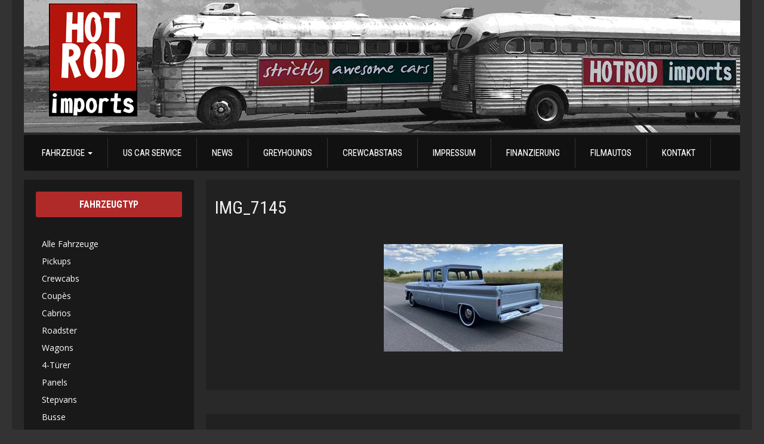

--- FILE ---
content_type: text/html; charset=UTF-8
request_url: https://hotrodimports.de/inventory/1961-chevy-apache-crewcab/img_7145
body_size: 16508
content:
<!DOCTYPE html>
<html lang="de"<head>
<meta charset="utf-8">
<meta http-equiv="X-UA-Compatible" content="IE=edge,chrome=1" />
<meta name="viewport" content="width=device-width, initial-scale=1, maximum-scale=1">
<link rel="pingback" href="https://hotrodimports.de/xmlrpc.php" />
<link rel="alternate" type="application/rss+xml" title="Hotrodimports " href="https://hotrodimports.de/feed" />
<link rel="alternate" type="application/atom+xml" title="Hotrodimports " href="https://hotrodimports.de/feed/atom" />
<link rel="stylesheet" href="https://hotrodimports.de/wp-content/themes/automotive-deluxe-pro/assets/css/selectBox/jquery.selectBox.css"/>
<link href="//maxcdn.bootstrapcdn.com/font-awesome/4.1.0/css/font-awesome.min.css" rel="stylesheet">
<script>document.documentElement.className += ' wf-loading';</script>
<style>.wf-loading .nav a{font-family:Arial;visibility: hidden;}.wf-loading .side-widget h3 {font-family:cursive;visibility: hidden;}.wf-active .nav a {visibility: visible;}.wf-active .side-widget h3 {visibility: visible;}
</style>
<script type="text/javascript">
  WebFontConfig = {
    google: { families: [ 'Roboto:400,300,500','Roboto+Condensed:400,700:latin'] }
  };
  (function() {
    var wf = document.createElement('script');
    wf.src = ('https:' == document.location.protocol ? 'https' : 'http') +
      '://ajax.googleapis.com/ajax/libs/webfont/1/webfont.js';
    wf.type = 'text/javascript';
    wf.async = 'true';
    var s = document.getElementsByTagName('script')[0];
    s.parentNode.insertBefore(wf, s);
  })(); </script>
<meta name='robots' content='index, follow, max-image-preview:large, max-snippet:-1, max-video-preview:-1' />

	<!-- This site is optimized with the Yoast SEO plugin v25.7 - https://yoast.com/wordpress/plugins/seo/ -->
	<title>IMG_7145 &#8211; Hotrodimports</title>
	<link rel="canonical" href="https://hotrodimports.de/inventory/1961-chevy-apache-crewcab/img_7145/" />
	<meta property="og:locale" content="de_DE" />
	<meta property="og:type" content="article" />
	<meta property="og:title" content="IMG_7145 &#8211; Hotrodimports" />
	<meta property="og:url" content="https://hotrodimports.de/inventory/1961-chevy-apache-crewcab/img_7145/" />
	<meta property="og:site_name" content="Hotrodimports" />
	<meta property="article:publisher" content="http://facebook.com/hotrodimports" />
	<meta property="article:modified_time" content="2022-07-04T19:48:25+00:00" />
	<meta property="og:image" content="https://hotrodimports.de/inventory/1961-chevy-apache-crewcab/img_7145" />
	<meta property="og:image:width" content="2048" />
	<meta property="og:image:height" content="1536" />
	<meta property="og:image:type" content="image/jpeg" />
	<meta name="twitter:card" content="summary_large_image" />
	<script type="application/ld+json" class="yoast-schema-graph">{"@context":"https://schema.org","@graph":[{"@type":"WebPage","@id":"https://hotrodimports.de/inventory/1961-chevy-apache-crewcab/img_7145/","url":"https://hotrodimports.de/inventory/1961-chevy-apache-crewcab/img_7145/","name":"IMG_7145 &#8211; Hotrodimports","isPartOf":{"@id":"https://hotrodimports.de/#website"},"primaryImageOfPage":{"@id":"https://hotrodimports.de/inventory/1961-chevy-apache-crewcab/img_7145/#primaryimage"},"image":{"@id":"https://hotrodimports.de/inventory/1961-chevy-apache-crewcab/img_7145/#primaryimage"},"thumbnailUrl":"https://hotrodimports.de/wp-content/uploads/2022/07/IMG_7145.jpeg","datePublished":"2022-07-04T19:44:17+00:00","dateModified":"2022-07-04T19:48:25+00:00","breadcrumb":{"@id":"https://hotrodimports.de/inventory/1961-chevy-apache-crewcab/img_7145/#breadcrumb"},"inLanguage":"de","potentialAction":[{"@type":"ReadAction","target":["https://hotrodimports.de/inventory/1961-chevy-apache-crewcab/img_7145/"]}]},{"@type":"ImageObject","inLanguage":"de","@id":"https://hotrodimports.de/inventory/1961-chevy-apache-crewcab/img_7145/#primaryimage","url":"https://hotrodimports.de/wp-content/uploads/2022/07/IMG_7145.jpeg","contentUrl":"https://hotrodimports.de/wp-content/uploads/2022/07/IMG_7145.jpeg","width":2048,"height":1536},{"@type":"BreadcrumbList","@id":"https://hotrodimports.de/inventory/1961-chevy-apache-crewcab/img_7145/#breadcrumb","itemListElement":[{"@type":"ListItem","position":1,"name":"Startseite","item":"https://hotrodimports.de/"},{"@type":"ListItem","position":2,"name":"1961 Chevy Apache Crewcab","item":"https://hotrodimports.de/inventory/1961-chevy-apache-crewcab"},{"@type":"ListItem","position":3,"name":"IMG_7145"}]},{"@type":"WebSite","@id":"https://hotrodimports.de/#website","url":"https://hotrodimports.de/","name":"Hotrodimports - strictly awesome cars","description":"Euer Händler für US Classics, Hot Rods, Custom Cars, Muscle Cars, Oldtimer &amp; Exoten.","publisher":{"@id":"https://hotrodimports.de/#organization"},"potentialAction":[{"@type":"SearchAction","target":{"@type":"EntryPoint","urlTemplate":"https://hotrodimports.de/?s={search_term_string}"},"query-input":{"@type":"PropertyValueSpecification","valueRequired":true,"valueName":"search_term_string"}}],"inLanguage":"de"},{"@type":"Organization","@id":"https://hotrodimports.de/#organization","name":"Hotrodimports - strictly awesome cars","url":"https://hotrodimports.de/","logo":{"@type":"ImageObject","inLanguage":"de","@id":"https://hotrodimports.de/#/schema/logo/image/","url":"https://hotrodimports.de/wp-content/uploads/2018/02/cropped-Logo_auf-Grau.png","contentUrl":"https://hotrodimports.de/wp-content/uploads/2018/02/cropped-Logo_auf-Grau.png","width":512,"height":512,"caption":"Hotrodimports - strictly awesome cars"},"image":{"@id":"https://hotrodimports.de/#/schema/logo/image/"},"sameAs":["http://facebook.com/hotrodimports"]}]}</script>
	<!-- / Yoast SEO plugin. -->


<link rel='dns-prefetch' href='//ajax.googleapis.com' />
<link rel="alternate" type="application/rss+xml" title="Hotrodimports  &raquo; Feed" href="https://hotrodimports.de/feed" />
<link rel="alternate" type="application/rss+xml" title="Hotrodimports  &raquo; Kommentar-Feed" href="https://hotrodimports.de/comments/feed" />
<link rel="alternate" type="text/calendar" title="Hotrodimports  &raquo; iCal Feed" href="https://hotrodimports.de/events/?ical=1" />
<link rel="alternate" type="application/rss+xml" title="Hotrodimports  &raquo; IMG_7145 Kommentar-Feed" href="https://hotrodimports.de/inventory/1961-chevy-apache-crewcab/img_7145/feed" />
<script type="text/javascript">
/* <![CDATA[ */
window._wpemojiSettings = {"baseUrl":"https:\/\/s.w.org\/images\/core\/emoji\/15.0.3\/72x72\/","ext":".png","svgUrl":"https:\/\/s.w.org\/images\/core\/emoji\/15.0.3\/svg\/","svgExt":".svg","source":{"concatemoji":"https:\/\/hotrodimports.de\/wp-includes\/js\/wp-emoji-release.min.js?ver=6.6.3"}};
/*! This file is auto-generated */
!function(i,n){var o,s,e;function c(e){try{var t={supportTests:e,timestamp:(new Date).valueOf()};sessionStorage.setItem(o,JSON.stringify(t))}catch(e){}}function p(e,t,n){e.clearRect(0,0,e.canvas.width,e.canvas.height),e.fillText(t,0,0);var t=new Uint32Array(e.getImageData(0,0,e.canvas.width,e.canvas.height).data),r=(e.clearRect(0,0,e.canvas.width,e.canvas.height),e.fillText(n,0,0),new Uint32Array(e.getImageData(0,0,e.canvas.width,e.canvas.height).data));return t.every(function(e,t){return e===r[t]})}function u(e,t,n){switch(t){case"flag":return n(e,"\ud83c\udff3\ufe0f\u200d\u26a7\ufe0f","\ud83c\udff3\ufe0f\u200b\u26a7\ufe0f")?!1:!n(e,"\ud83c\uddfa\ud83c\uddf3","\ud83c\uddfa\u200b\ud83c\uddf3")&&!n(e,"\ud83c\udff4\udb40\udc67\udb40\udc62\udb40\udc65\udb40\udc6e\udb40\udc67\udb40\udc7f","\ud83c\udff4\u200b\udb40\udc67\u200b\udb40\udc62\u200b\udb40\udc65\u200b\udb40\udc6e\u200b\udb40\udc67\u200b\udb40\udc7f");case"emoji":return!n(e,"\ud83d\udc26\u200d\u2b1b","\ud83d\udc26\u200b\u2b1b")}return!1}function f(e,t,n){var r="undefined"!=typeof WorkerGlobalScope&&self instanceof WorkerGlobalScope?new OffscreenCanvas(300,150):i.createElement("canvas"),a=r.getContext("2d",{willReadFrequently:!0}),o=(a.textBaseline="top",a.font="600 32px Arial",{});return e.forEach(function(e){o[e]=t(a,e,n)}),o}function t(e){var t=i.createElement("script");t.src=e,t.defer=!0,i.head.appendChild(t)}"undefined"!=typeof Promise&&(o="wpEmojiSettingsSupports",s=["flag","emoji"],n.supports={everything:!0,everythingExceptFlag:!0},e=new Promise(function(e){i.addEventListener("DOMContentLoaded",e,{once:!0})}),new Promise(function(t){var n=function(){try{var e=JSON.parse(sessionStorage.getItem(o));if("object"==typeof e&&"number"==typeof e.timestamp&&(new Date).valueOf()<e.timestamp+604800&&"object"==typeof e.supportTests)return e.supportTests}catch(e){}return null}();if(!n){if("undefined"!=typeof Worker&&"undefined"!=typeof OffscreenCanvas&&"undefined"!=typeof URL&&URL.createObjectURL&&"undefined"!=typeof Blob)try{var e="postMessage("+f.toString()+"("+[JSON.stringify(s),u.toString(),p.toString()].join(",")+"));",r=new Blob([e],{type:"text/javascript"}),a=new Worker(URL.createObjectURL(r),{name:"wpTestEmojiSupports"});return void(a.onmessage=function(e){c(n=e.data),a.terminate(),t(n)})}catch(e){}c(n=f(s,u,p))}t(n)}).then(function(e){for(var t in e)n.supports[t]=e[t],n.supports.everything=n.supports.everything&&n.supports[t],"flag"!==t&&(n.supports.everythingExceptFlag=n.supports.everythingExceptFlag&&n.supports[t]);n.supports.everythingExceptFlag=n.supports.everythingExceptFlag&&!n.supports.flag,n.DOMReady=!1,n.readyCallback=function(){n.DOMReady=!0}}).then(function(){return e}).then(function(){var e;n.supports.everything||(n.readyCallback(),(e=n.source||{}).concatemoji?t(e.concatemoji):e.wpemoji&&e.twemoji&&(t(e.twemoji),t(e.wpemoji)))}))}((window,document),window._wpemojiSettings);
/* ]]> */
</script>
<link rel='stylesheet' id='form-sell-your-car-css-css' href='https://hotrodimports.de/wp-content/themes/automotive-deluxe-pro/assets/sell-your-car/assets/css/form-sell-your-car.min.css?ver=6.6.3' type='text/css' media='all' />
<link crossorigin="anonymous" rel='stylesheet' id='twb-open-sans-css' href='https://fonts.googleapis.com/css?family=Open+Sans%3A300%2C400%2C500%2C600%2C700%2C800&#038;display=swap&#038;ver=6.6.3' type='text/css' media='all' />
<link rel='stylesheet' id='twbbwg-global-css' href='https://hotrodimports.de/wp-content/plugins/photo-gallery/booster/assets/css/global.css?ver=1.0.0' type='text/css' media='all' />
<style id='wp-emoji-styles-inline-css' type='text/css'>

	img.wp-smiley, img.emoji {
		display: inline !important;
		border: none !important;
		box-shadow: none !important;
		height: 1em !important;
		width: 1em !important;
		margin: 0 0.07em !important;
		vertical-align: -0.1em !important;
		background: none !important;
		padding: 0 !important;
	}
</style>
<link rel='stylesheet' id='wp-block-library-css' href='https://hotrodimports.de/wp-includes/css/dist/block-library/style.min.css?ver=6.6.3' type='text/css' media='all' />
<style id='classic-theme-styles-inline-css' type='text/css'>
/*! This file is auto-generated */
.wp-block-button__link{color:#fff;background-color:#32373c;border-radius:9999px;box-shadow:none;text-decoration:none;padding:calc(.667em + 2px) calc(1.333em + 2px);font-size:1.125em}.wp-block-file__button{background:#32373c;color:#fff;text-decoration:none}
</style>
<style id='global-styles-inline-css' type='text/css'>
:root{--wp--preset--aspect-ratio--square: 1;--wp--preset--aspect-ratio--4-3: 4/3;--wp--preset--aspect-ratio--3-4: 3/4;--wp--preset--aspect-ratio--3-2: 3/2;--wp--preset--aspect-ratio--2-3: 2/3;--wp--preset--aspect-ratio--16-9: 16/9;--wp--preset--aspect-ratio--9-16: 9/16;--wp--preset--color--black: #000000;--wp--preset--color--cyan-bluish-gray: #abb8c3;--wp--preset--color--white: #ffffff;--wp--preset--color--pale-pink: #f78da7;--wp--preset--color--vivid-red: #cf2e2e;--wp--preset--color--luminous-vivid-orange: #ff6900;--wp--preset--color--luminous-vivid-amber: #fcb900;--wp--preset--color--light-green-cyan: #7bdcb5;--wp--preset--color--vivid-green-cyan: #00d084;--wp--preset--color--pale-cyan-blue: #8ed1fc;--wp--preset--color--vivid-cyan-blue: #0693e3;--wp--preset--color--vivid-purple: #9b51e0;--wp--preset--gradient--vivid-cyan-blue-to-vivid-purple: linear-gradient(135deg,rgba(6,147,227,1) 0%,rgb(155,81,224) 100%);--wp--preset--gradient--light-green-cyan-to-vivid-green-cyan: linear-gradient(135deg,rgb(122,220,180) 0%,rgb(0,208,130) 100%);--wp--preset--gradient--luminous-vivid-amber-to-luminous-vivid-orange: linear-gradient(135deg,rgba(252,185,0,1) 0%,rgba(255,105,0,1) 100%);--wp--preset--gradient--luminous-vivid-orange-to-vivid-red: linear-gradient(135deg,rgba(255,105,0,1) 0%,rgb(207,46,46) 100%);--wp--preset--gradient--very-light-gray-to-cyan-bluish-gray: linear-gradient(135deg,rgb(238,238,238) 0%,rgb(169,184,195) 100%);--wp--preset--gradient--cool-to-warm-spectrum: linear-gradient(135deg,rgb(74,234,220) 0%,rgb(151,120,209) 20%,rgb(207,42,186) 40%,rgb(238,44,130) 60%,rgb(251,105,98) 80%,rgb(254,248,76) 100%);--wp--preset--gradient--blush-light-purple: linear-gradient(135deg,rgb(255,206,236) 0%,rgb(152,150,240) 100%);--wp--preset--gradient--blush-bordeaux: linear-gradient(135deg,rgb(254,205,165) 0%,rgb(254,45,45) 50%,rgb(107,0,62) 100%);--wp--preset--gradient--luminous-dusk: linear-gradient(135deg,rgb(255,203,112) 0%,rgb(199,81,192) 50%,rgb(65,88,208) 100%);--wp--preset--gradient--pale-ocean: linear-gradient(135deg,rgb(255,245,203) 0%,rgb(182,227,212) 50%,rgb(51,167,181) 100%);--wp--preset--gradient--electric-grass: linear-gradient(135deg,rgb(202,248,128) 0%,rgb(113,206,126) 100%);--wp--preset--gradient--midnight: linear-gradient(135deg,rgb(2,3,129) 0%,rgb(40,116,252) 100%);--wp--preset--font-size--small: 13px;--wp--preset--font-size--medium: 20px;--wp--preset--font-size--large: 36px;--wp--preset--font-size--x-large: 42px;--wp--preset--spacing--20: 0.44rem;--wp--preset--spacing--30: 0.67rem;--wp--preset--spacing--40: 1rem;--wp--preset--spacing--50: 1.5rem;--wp--preset--spacing--60: 2.25rem;--wp--preset--spacing--70: 3.38rem;--wp--preset--spacing--80: 5.06rem;--wp--preset--shadow--natural: 6px 6px 9px rgba(0, 0, 0, 0.2);--wp--preset--shadow--deep: 12px 12px 50px rgba(0, 0, 0, 0.4);--wp--preset--shadow--sharp: 6px 6px 0px rgba(0, 0, 0, 0.2);--wp--preset--shadow--outlined: 6px 6px 0px -3px rgba(255, 255, 255, 1), 6px 6px rgba(0, 0, 0, 1);--wp--preset--shadow--crisp: 6px 6px 0px rgba(0, 0, 0, 1);}:where(.is-layout-flex){gap: 0.5em;}:where(.is-layout-grid){gap: 0.5em;}body .is-layout-flex{display: flex;}.is-layout-flex{flex-wrap: wrap;align-items: center;}.is-layout-flex > :is(*, div){margin: 0;}body .is-layout-grid{display: grid;}.is-layout-grid > :is(*, div){margin: 0;}:where(.wp-block-columns.is-layout-flex){gap: 2em;}:where(.wp-block-columns.is-layout-grid){gap: 2em;}:where(.wp-block-post-template.is-layout-flex){gap: 1.25em;}:where(.wp-block-post-template.is-layout-grid){gap: 1.25em;}.has-black-color{color: var(--wp--preset--color--black) !important;}.has-cyan-bluish-gray-color{color: var(--wp--preset--color--cyan-bluish-gray) !important;}.has-white-color{color: var(--wp--preset--color--white) !important;}.has-pale-pink-color{color: var(--wp--preset--color--pale-pink) !important;}.has-vivid-red-color{color: var(--wp--preset--color--vivid-red) !important;}.has-luminous-vivid-orange-color{color: var(--wp--preset--color--luminous-vivid-orange) !important;}.has-luminous-vivid-amber-color{color: var(--wp--preset--color--luminous-vivid-amber) !important;}.has-light-green-cyan-color{color: var(--wp--preset--color--light-green-cyan) !important;}.has-vivid-green-cyan-color{color: var(--wp--preset--color--vivid-green-cyan) !important;}.has-pale-cyan-blue-color{color: var(--wp--preset--color--pale-cyan-blue) !important;}.has-vivid-cyan-blue-color{color: var(--wp--preset--color--vivid-cyan-blue) !important;}.has-vivid-purple-color{color: var(--wp--preset--color--vivid-purple) !important;}.has-black-background-color{background-color: var(--wp--preset--color--black) !important;}.has-cyan-bluish-gray-background-color{background-color: var(--wp--preset--color--cyan-bluish-gray) !important;}.has-white-background-color{background-color: var(--wp--preset--color--white) !important;}.has-pale-pink-background-color{background-color: var(--wp--preset--color--pale-pink) !important;}.has-vivid-red-background-color{background-color: var(--wp--preset--color--vivid-red) !important;}.has-luminous-vivid-orange-background-color{background-color: var(--wp--preset--color--luminous-vivid-orange) !important;}.has-luminous-vivid-amber-background-color{background-color: var(--wp--preset--color--luminous-vivid-amber) !important;}.has-light-green-cyan-background-color{background-color: var(--wp--preset--color--light-green-cyan) !important;}.has-vivid-green-cyan-background-color{background-color: var(--wp--preset--color--vivid-green-cyan) !important;}.has-pale-cyan-blue-background-color{background-color: var(--wp--preset--color--pale-cyan-blue) !important;}.has-vivid-cyan-blue-background-color{background-color: var(--wp--preset--color--vivid-cyan-blue) !important;}.has-vivid-purple-background-color{background-color: var(--wp--preset--color--vivid-purple) !important;}.has-black-border-color{border-color: var(--wp--preset--color--black) !important;}.has-cyan-bluish-gray-border-color{border-color: var(--wp--preset--color--cyan-bluish-gray) !important;}.has-white-border-color{border-color: var(--wp--preset--color--white) !important;}.has-pale-pink-border-color{border-color: var(--wp--preset--color--pale-pink) !important;}.has-vivid-red-border-color{border-color: var(--wp--preset--color--vivid-red) !important;}.has-luminous-vivid-orange-border-color{border-color: var(--wp--preset--color--luminous-vivid-orange) !important;}.has-luminous-vivid-amber-border-color{border-color: var(--wp--preset--color--luminous-vivid-amber) !important;}.has-light-green-cyan-border-color{border-color: var(--wp--preset--color--light-green-cyan) !important;}.has-vivid-green-cyan-border-color{border-color: var(--wp--preset--color--vivid-green-cyan) !important;}.has-pale-cyan-blue-border-color{border-color: var(--wp--preset--color--pale-cyan-blue) !important;}.has-vivid-cyan-blue-border-color{border-color: var(--wp--preset--color--vivid-cyan-blue) !important;}.has-vivid-purple-border-color{border-color: var(--wp--preset--color--vivid-purple) !important;}.has-vivid-cyan-blue-to-vivid-purple-gradient-background{background: var(--wp--preset--gradient--vivid-cyan-blue-to-vivid-purple) !important;}.has-light-green-cyan-to-vivid-green-cyan-gradient-background{background: var(--wp--preset--gradient--light-green-cyan-to-vivid-green-cyan) !important;}.has-luminous-vivid-amber-to-luminous-vivid-orange-gradient-background{background: var(--wp--preset--gradient--luminous-vivid-amber-to-luminous-vivid-orange) !important;}.has-luminous-vivid-orange-to-vivid-red-gradient-background{background: var(--wp--preset--gradient--luminous-vivid-orange-to-vivid-red) !important;}.has-very-light-gray-to-cyan-bluish-gray-gradient-background{background: var(--wp--preset--gradient--very-light-gray-to-cyan-bluish-gray) !important;}.has-cool-to-warm-spectrum-gradient-background{background: var(--wp--preset--gradient--cool-to-warm-spectrum) !important;}.has-blush-light-purple-gradient-background{background: var(--wp--preset--gradient--blush-light-purple) !important;}.has-blush-bordeaux-gradient-background{background: var(--wp--preset--gradient--blush-bordeaux) !important;}.has-luminous-dusk-gradient-background{background: var(--wp--preset--gradient--luminous-dusk) !important;}.has-pale-ocean-gradient-background{background: var(--wp--preset--gradient--pale-ocean) !important;}.has-electric-grass-gradient-background{background: var(--wp--preset--gradient--electric-grass) !important;}.has-midnight-gradient-background{background: var(--wp--preset--gradient--midnight) !important;}.has-small-font-size{font-size: var(--wp--preset--font-size--small) !important;}.has-medium-font-size{font-size: var(--wp--preset--font-size--medium) !important;}.has-large-font-size{font-size: var(--wp--preset--font-size--large) !important;}.has-x-large-font-size{font-size: var(--wp--preset--font-size--x-large) !important;}
:where(.wp-block-post-template.is-layout-flex){gap: 1.25em;}:where(.wp-block-post-template.is-layout-grid){gap: 1.25em;}
:where(.wp-block-columns.is-layout-flex){gap: 2em;}:where(.wp-block-columns.is-layout-grid){gap: 2em;}
:root :where(.wp-block-pullquote){font-size: 1.5em;line-height: 1.6;}
</style>
<link rel='stylesheet' id='contact-form-7-css' href='https://hotrodimports.de/wp-content/plugins/contact-form-7/includes/css/styles.css?ver=6.1.1' type='text/css' media='all' />
<link rel='stylesheet' id='wpa-css-css' href='https://hotrodimports.de/wp-content/plugins/honeypot/includes/css/wpa.css?ver=2.3.04' type='text/css' media='all' />
<link rel='stylesheet' id='bwg_fonts-css' href='https://hotrodimports.de/wp-content/plugins/photo-gallery/css/bwg-fonts/fonts.css?ver=0.0.1' type='text/css' media='all' />
<link rel='stylesheet' id='sumoselect-css' href='https://hotrodimports.de/wp-content/plugins/photo-gallery/css/sumoselect.min.css?ver=3.4.6' type='text/css' media='all' />
<link rel='stylesheet' id='mCustomScrollbar-css' href='https://hotrodimports.de/wp-content/plugins/photo-gallery/css/jquery.mCustomScrollbar.min.css?ver=3.1.5' type='text/css' media='all' />
<link crossorigin="anonymous" rel='stylesheet' id='bwg_googlefonts-css' href='https://fonts.googleapis.com/css?family=Ubuntu&#038;subset=greek,latin,greek-ext,vietnamese,cyrillic-ext,latin-ext,cyrillic' type='text/css' media='all' />
<link rel='stylesheet' id='bwg_frontend-css' href='https://hotrodimports.de/wp-content/plugins/photo-gallery/css/styles.min.css?ver=1.8.37' type='text/css' media='all' />
<link rel='stylesheet' id='dashicons-css' href='https://hotrodimports.de/wp-includes/css/dashicons.min.css?ver=6.6.3' type='text/css' media='all' />
<link rel='stylesheet' id='thickbox-css' href='https://hotrodimports.de/wp-includes/js/thickbox/thickbox.css?ver=6.6.3' type='text/css' media='all' />
<link rel='stylesheet' id='automax-css-css' href='https://hotrodimports.de/wp-content/themes/automotive-deluxe-pro/style.css?ver=6.6.3' type='text/css' media='all' />
<link rel='stylesheet' id='bootstrap-css-css' href='https://hotrodimports.de/wp-content/themes/automotive-deluxe-pro/assets/bootstrap/css/bootstrap.min.css?ver=6.6.3' type='text/css' media='all' />
<link rel='stylesheet' id='bootstrap-theme-css-css' href='https://hotrodimports.de/wp-content/themes/automotive-deluxe-pro/assets/bootstrap/css/bootstrap-theme.min.css?ver=6.6.3' type='text/css' media='all' />
<link rel='stylesheet' id='colorbox-css-css' href='https://hotrodimports.de/wp-content/themes/automotive-deluxe-pro/assets/colorbox/colorbox.css?ver=6.6.3' type='text/css' media='all' />
<link rel='stylesheet' id='mThumbnailScroller-css-css' href='https://hotrodimports.de/wp-content/themes/automotive-deluxe-pro/assets/css/mThumbnailScroller/jquery.mThumbnailScroller.css?ver=6.6.3' type='text/css' media='all' />
<link rel='stylesheet' id='jquery-lazyloadxt-spinner-css-css' href='//hotrodimports.de/wp-content/plugins/a3-lazy-load/assets/css/jquery.lazyloadxt.spinner.css?ver=6.6.3' type='text/css' media='all' />
<script type="text/javascript" src="https://ajax.googleapis.com/ajax/libs/jquery/1.12.0/jquery.min.js?ver=1.12.0" id="jquery-js"></script>
<script type="text/javascript" src="https://hotrodimports.de/wp-content/plugins/photo-gallery/booster/assets/js/circle-progress.js?ver=1.2.2" id="twbbwg-circle-js"></script>
<script type="text/javascript" id="twbbwg-global-js-extra">
/* <![CDATA[ */
var twb = {"nonce":"1b34f7bb43","ajax_url":"https:\/\/hotrodimports.de\/wp-admin\/admin-ajax.php","plugin_url":"https:\/\/hotrodimports.de\/wp-content\/plugins\/photo-gallery\/booster","href":"https:\/\/hotrodimports.de\/wp-admin\/admin.php?page=twbbwg_photo-gallery"};
var twb = {"nonce":"1b34f7bb43","ajax_url":"https:\/\/hotrodimports.de\/wp-admin\/admin-ajax.php","plugin_url":"https:\/\/hotrodimports.de\/wp-content\/plugins\/photo-gallery\/booster","href":"https:\/\/hotrodimports.de\/wp-admin\/admin.php?page=twbbwg_photo-gallery"};
/* ]]> */
</script>
<script type="text/javascript" src="https://hotrodimports.de/wp-content/plugins/photo-gallery/booster/assets/js/global.js?ver=1.0.0" id="twbbwg-global-js"></script>
<script type="text/javascript" src="https://hotrodimports.de/wp-content/plugins/photo-gallery/js/jquery.sumoselect.min.js?ver=3.4.6" id="sumoselect-js"></script>
<script type="text/javascript" src="https://hotrodimports.de/wp-content/plugins/photo-gallery/js/tocca.min.js?ver=2.0.9" id="bwg_mobile-js"></script>
<script type="text/javascript" src="https://hotrodimports.de/wp-content/plugins/photo-gallery/js/jquery.mCustomScrollbar.concat.min.js?ver=3.1.5" id="mCustomScrollbar-js"></script>
<script type="text/javascript" src="https://hotrodimports.de/wp-content/plugins/photo-gallery/js/jquery.fullscreen.min.js?ver=0.6.0" id="jquery-fullscreen-js"></script>
<script type="text/javascript" id="bwg_frontend-js-extra">
/* <![CDATA[ */
var bwg_objectsL10n = {"bwg_field_required":"Feld ist erforderlich.","bwg_mail_validation":"Dies ist keine g\u00fcltige E-Mail-Adresse.","bwg_search_result":"Es gibt keine Bilder, die deiner Suche entsprechen.","bwg_select_tag":"Select Tag","bwg_order_by":"Order By","bwg_search":"Suchen","bwg_show_ecommerce":"Show Ecommerce","bwg_hide_ecommerce":"Hide Ecommerce","bwg_show_comments":"Kommentare anzeigen","bwg_hide_comments":"Kommentare ausblenden","bwg_restore":"Wiederherstellen","bwg_maximize":"Maximieren","bwg_fullscreen":"Vollbild","bwg_exit_fullscreen":"Vollbild verlassen","bwg_search_tag":"SEARCH...","bwg_tag_no_match":"No tags found","bwg_all_tags_selected":"All tags selected","bwg_tags_selected":"tags selected","play":"Wiedergeben","pause":"Pause","is_pro":"","bwg_play":"Wiedergeben","bwg_pause":"Pause","bwg_hide_info":"Info ausblenden","bwg_show_info":"Info anzeigen","bwg_hide_rating":"Hide rating","bwg_show_rating":"Show rating","ok":"Ok","cancel":"Cancel","select_all":"Select all","lazy_load":"0","lazy_loader":"https:\/\/hotrodimports.de\/wp-content\/plugins\/photo-gallery\/images\/ajax_loader.png","front_ajax":"0","bwg_tag_see_all":"see all tags","bwg_tag_see_less":"see less tags"};
/* ]]> */
</script>
<script type="text/javascript" src="https://hotrodimports.de/wp-content/plugins/photo-gallery/js/scripts.min.js?ver=1.8.37" id="bwg_frontend-js"></script>
<script type="text/javascript" src="https://hotrodimports.de/wp-content/themes/automotive-deluxe-pro/assets/js/gt-search/jquery.ba-hashchange.min.js?ver=6.6.3" id="cps_jq_hashchange-js"></script>
<script type="text/javascript" src="https://hotrodimports.de/wp-content/themes/automotive-deluxe-pro/assets/js/gt-search/search.js?ver=6.6.3" id="cps_jq_search-js"></script>
<script type="text/javascript" src="https://hotrodimports.de/wp-content/themes/automotive-deluxe-pro/assets/js/selectBox/jquery.selectBox.js?ver=6.6.3" id="selectbox-js"></script>
<link rel="https://api.w.org/" href="https://hotrodimports.de/wp-json/" /><link rel="alternate" title="JSON" type="application/json" href="https://hotrodimports.de/wp-json/wp/v2/media/7050" /><link rel="EditURI" type="application/rsd+xml" title="RSD" href="https://hotrodimports.de/xmlrpc.php?rsd" />
<meta name="generator" content="WordPress 6.6.3" />
<link rel='shortlink' href='https://hotrodimports.de/?p=7050' />
<link rel="alternate" title="oEmbed (JSON)" type="application/json+oembed" href="https://hotrodimports.de/wp-json/oembed/1.0/embed?url=https%3A%2F%2Fhotrodimports.de%2Finventory%2F1961-chevy-apache-crewcab%2Fimg_7145" />
<link rel="alternate" title="oEmbed (XML)" type="text/xml+oembed" href="https://hotrodimports.de/wp-json/oembed/1.0/embed?url=https%3A%2F%2Fhotrodimports.de%2Finventory%2F1961-chevy-apache-crewcab%2Fimg_7145&#038;format=xml" />
<meta name="tec-api-version" content="v1"><meta name="tec-api-origin" content="https://hotrodimports.de"><link rel="alternate" href="https://hotrodimports.de/wp-json/tribe/events/v1/" /><!-- Analytics by WP Statistics - https://wp-statistics.com -->
 
	<style type="text/css"> 
				      
						  
				            
                         
         
         
        		                                          
                        		                		      
        		                                            
											</style> 
      	<style type="text/css" id="header-css">
		.site-title,
		.site-description {
			clip: rect(1px, 1px, 1px, 1px);
			position: absolute;
		}
	</style>
	<style type="text/css" id="custom-background-css">
body.custom-background { background-image: url("https://hotrodimports.de/wp-content/themes/automotive-deluxe-pro/assets/images/common/background.png"); background-position: left top; background-size: auto; background-repeat: repeat; background-attachment: scroll; }
</style>
	<link rel="amphtml" href="https://hotrodimports.de/inventory/1961-chevy-apache-crewcab/img_7145?amp"><link rel="icon" href="https://hotrodimports.de/wp-content/uploads/2018/02/cropped-Logo_auf-Grau-32x32.png" sizes="32x32" />
<link rel="icon" href="https://hotrodimports.de/wp-content/uploads/2018/02/cropped-Logo_auf-Grau-192x192.png" sizes="192x192" />
<link rel="apple-touch-icon" href="https://hotrodimports.de/wp-content/uploads/2018/02/cropped-Logo_auf-Grau-180x180.png" />
<meta name="msapplication-TileImage" content="https://hotrodimports.de/wp-content/uploads/2018/02/cropped-Logo_auf-Grau-270x270.png" />
		<style type="text/css" id="wp-custom-css">
			.contact-form input[type="text"] {
	font-family: "Roboto", sans-serif !important;
}
.wp-caption {
    background: transparent;
    border: 0;
}

.pushbutton-wide {
	background: #b12a2a;
	color:#fff;
}

.pushbutton-wide:hover {
	background: #962424;
}

#menu-fahrzeugtyp LI:hover {
    background: #b12a2a !important;
}

#menu-fahrzeugtyp LI {
	padding:2px 10px
}
#contact INPUT, input.email {
    padding-left: 44px !important;
}

@media (min-width:800px) {
.nav a {
    padding: 15px 25px !important;
}
}

.wpcf7-response-output {
    color: #fff;
    font-weight: bold;
}		</style>
		</head>
<body class="attachment attachment-template-default single single-attachment postid-7050 attachmentid-7050 attachment-jpeg custom-background tribe-no-js">
	<div class="container-fluid">
		<div class="container">
			<div class="row">
				<div class="col-sm-12 center-block">
					<a href="/cars" rel="home"><img src="https://hotrodimports.de/wp-content/uploads/2023/02/Header.png" height="222" width="1200" alt="Hotrodimports " /></a>			</div>
		</div>
	</div>
<div class="row pad">
		<div class="col-sm-12 head">
			<nav id="menu"  class="navbar navbar-default"  role="navigation">
			<div class="container">
            	<div class="navbar-header navbar-default">
					<button class="navbar-toggle menu" type="button" data-toggle="collapse" data-target=".bs-navbar-collapse">
                    <span class="sr-only">Toggle navigation</span>
                    <span class="icon-bar"></span>
                    <span class="icon-bar"></span>
                    <span class="icon-bar"></span>
					</button>
					<button class="navbar-toggle search" type="button" data-toggle="collapse" data-target=".search-button">
                    	<span class="sr-only">Toggle Search</span>
						<span class="glyphicon glyphicon-search"></span>
					</button>
					<a class="logo visible-xs" href="https://hotrodimports.de">            	<a class="logo" href="https://hotrodimports.de/" title="Hotrodimports ">Hotrodimports </a>
											
					
			
					
					
					
					
				</div>
            <div class="collapse navbar-collapse bs-navbar-collapse">
                <ul id="menu-menu-1" class="nav navbar-nav"><li id="menu-item-356" class="menu-item menu-item-type-post_type menu-item-object-page menu-item-has-children menu-item-356 dropdown"><a title="Fahrzeuge" href="https://hotrodimports.de/cars" data-toggle="dropdown" class="dropdown-toggle" aria-haspopup="true">Fahrzeuge <span class="caret"></span></a>
<ul role="menu" class=" dropdown-menu">
	<li id="menu-item-8178" class="menu-item menu-item-type-custom menu-item-object-custom menu-item-8178"><a title="Alle Fahrzeuge" href="https://hotrodimports.de/cars">Alle Fahrzeuge</a></li>
	<li id="menu-item-6196" class="menu-item menu-item-type-custom menu-item-object-custom menu-item-6196"><a title="Pickups" href="https://hotrodimports.de/cars#search/vehicletype-Pickups/">Pickups</a></li>
	<li id="menu-item-6197" class="menu-item menu-item-type-custom menu-item-object-custom menu-item-6197"><a title="Crewcabs" href="https://hotrodimports.de/cars#search/vehicletype-Crewcabs/">Crewcabs</a></li>
	<li id="menu-item-6198" class="menu-item menu-item-type-custom menu-item-object-custom menu-item-6198"><a title="Coupés" href="https://hotrodimports.de/cars#search/vehicletype-Coupes/">Coupés</a></li>
	<li id="menu-item-6199" class="menu-item menu-item-type-custom menu-item-object-custom menu-item-6199"><a title="Cabrios" href="https://hotrodimports.de/cars#search/vehicletype-Cabrios/">Cabrios</a></li>
	<li id="menu-item-6200" class="menu-item menu-item-type-custom menu-item-object-custom menu-item-6200"><a title="Roadster" href="https://hotrodimports.de/cars#search/vehicletype-Roadster/">Roadster</a></li>
	<li id="menu-item-6201" class="menu-item menu-item-type-custom menu-item-object-custom menu-item-6201"><a title="Wagons" href="https://hotrodimports.de/cars#search/vehicletype-Wagons/">Wagons</a></li>
	<li id="menu-item-6202" class="menu-item menu-item-type-custom menu-item-object-custom menu-item-6202"><a title="4-Türer" href="https://hotrodimports.de/cars#search/vehicletype-4-T%C3%BCrer/">4-Türer</a></li>
	<li id="menu-item-6203" class="menu-item menu-item-type-custom menu-item-object-custom menu-item-6203"><a title="Panels" href="https://hotrodimports.de/cars#search/vehicletype-Panels/">Panels</a></li>
	<li id="menu-item-6204" class="menu-item menu-item-type-custom menu-item-object-custom menu-item-6204"><a title="Stepvans" href="https://hotrodimports.de/cars#search/vehicletype-Stepvans/">Stepvans</a></li>
	<li id="menu-item-6205" class="menu-item menu-item-type-custom menu-item-object-custom menu-item-6205"><a title="Busse" href="https://hotrodimports.de/cars#search/vehicletype-Busse/">Busse</a></li>
	<li id="menu-item-6206" class="menu-item menu-item-type-custom menu-item-object-custom menu-item-6206"><a title="LKWs" href="https://hotrodimports.de/cars#search/vehicletype-LKWs/">LKWs</a></li>
	<li id="menu-item-16412" class="menu-item menu-item-type-custom menu-item-object-custom menu-item-16412"><a title="Wohnmobile" href="https://hotrodimports.de/cars#search/vehicletype-+Wohnmobile/">Wohnmobile</a></li>
	<li id="menu-item-8887" class="menu-item menu-item-type-custom menu-item-object-custom menu-item-8887"><a title="Projektfahrzeuge" href="https://hotrodimports.de/cars#search/vehicletype-Projektfahrzeuge//">Projektfahrzeuge</a></li>
	<li id="menu-item-6207" class="menu-item menu-item-type-custom menu-item-object-custom menu-item-6207"><a title="verkauft" href="https://hotrodimports.de/cars#search/vehicletype-+Verkauft/">verkauft</a></li>
	<li id="menu-item-11968" class="menu-item menu-item-type-custom menu-item-object-custom menu-item-11968"><a title="Coming soon" href="https://hotrodimports.de/cars#search/vehicletype-Coming+soon/">Coming soon</a></li>
</ul>
</li>
<li id="menu-item-163" class="menu-item menu-item-type-post_type menu-item-object-page menu-item-163"><a title="US CAR Service" href="https://hotrodimports.de/sample-page">US CAR Service</a></li>
<li id="menu-item-517" class="menu-item menu-item-type-taxonomy menu-item-object-category menu-item-517"><a title="News" href="https://hotrodimports.de/category/news">News</a></li>
<li id="menu-item-476" class="menu-item menu-item-type-post_type menu-item-object-page menu-item-476"><a title="GREYHOUNDS" href="https://hotrodimports.de/greyhound-promo-busse">GREYHOUNDS</a></li>
<li id="menu-item-1013" class="menu-item menu-item-type-post_type menu-item-object-page menu-item-1013"><a title="CREWCABSTARS" href="https://hotrodimports.de/crewcabstars">CREWCABSTARS</a></li>
<li id="menu-item-162" class="menu-item menu-item-type-post_type menu-item-object-page menu-item-162"><a title="Impressum" href="https://hotrodimports.de/impressum">Impressum</a></li>
<li id="menu-item-1814" class="menu-item menu-item-type-post_type menu-item-object-page menu-item-1814"><a title="Finanzierung" href="https://hotrodimports.de/finanzierung">Finanzierung</a></li>
<li id="menu-item-3421" class="menu-item menu-item-type-post_type menu-item-object-page menu-item-3421"><a title="Filmautos" href="https://hotrodimports.de/filmautos">Filmautos</a></li>
<li id="menu-item-8072" class="menu-item menu-item-type-post_type menu-item-object-page menu-item-8072"><a title="Kontakt" href="https://hotrodimports.de/impressum/ueber-uns">Kontakt</a></li>
</ul>            </div>
				<div class="collapse navbar-collapse search-button" id="searchbar">	           
           		</div>
        	</div>
    	</nav>
	</div>
</div>
<div class="loading-msg">
	<div class="loader-hold">
		<div class="loader" data-loader="circle-side">			
		</div>
		<div style="clear: both;"></div>
	</div>
	<div class="text">Searching Inventory...	</div>
</div>	<div class="col-sm-9 col-sm-push-3" id="content">
		<div class="cpsAjaxLoaderSingle"></div>
		<div id='cps_ajax_search_results' class='col-sm-12'></div>			<div class="detail-page-content hideOnSearch">
								<div class="blog-post">                 	 
					<h1><a href="https://hotrodimports.de/inventory/1961-chevy-apache-crewcab/img_7145">IMG_7145</a></h1>
					<div style="clear:both"></div>	
										<p class="attachment"><a href='https://hotrodimports.de/wp-content/uploads/2022/07/IMG_7145.jpeg'><img fetchpriority="high" decoding="async" width="300" height="180" src="//hotrodimports.de/wp-content/plugins/a3-lazy-load/assets/images/lazy_placeholder.gif" data-lazy-type="image" data-src="https://hotrodimports.de/wp-content/uploads/2022/07/IMG_7145-300x180.jpeg" class="lazy lazy-hidden attachment-medium size-medium" alt="" /><noscript><img fetchpriority="high" decoding="async" width="300" height="180" src="https://hotrodimports.de/wp-content/uploads/2022/07/IMG_7145-300x180.jpeg" class="attachment-medium size-medium" alt="" /></noscript></a></p>
				</div>
					
				<div class="blog-comment">				
					<!-- You can start editing here. -->
			<!-- If comments are open, but there are no comments. -->
	 <div id="respond">
<h3>Leave a reply<span></span></h3>
<div class="cancel-comment-reply">
	<small><a rel="nofollow" id="cancel-comment-reply-link" href="/inventory/1961-chevy-apache-crewcab/img_7145#respond" style="display:none;">Hier klicken, um das Antworten abzubrechen.</a></small>
</div>
<form action="https://hotrodimports.de/wp-comments-post.php" method="post" id="commentform">
<p><label for="author">Name*</label><input type="text" name="author" id="author" value="" size="22" tabindex="1"/></p>
<p><label for="email">Mail*</label><input type="text" name="email" id="email" value="" size="22" tabindex="2" /></p>
<p><label for="url">Website</label><input type="text" name="url" id="url" value="" size="22" tabindex="3" /></p>
<p><textarea autocomplete="new-password"  id="c6ba484b41"  name="c6ba484b41"   cols="70" rows="10" tabindex="4"></textarea><textarea id="comment" aria-label="hp-comment" aria-hidden="true" name="comment" autocomplete="new-password" style="padding:0 !important;clip:rect(1px, 1px, 1px, 1px) !important;position:absolute !important;white-space:nowrap !important;height:1px !important;width:1px !important;overflow:hidden !important;" tabindex="-1"></textarea><script data-noptimize>document.getElementById("comment").setAttribute( "id", "aacd07f0b5f11ac6b5f39d6e3cba3e50" );document.getElementById("c6ba484b41").setAttribute( "id", "comment" );</script></p>
<p ><input name="submit" id="submit-comment" type="submit"  tabindex="5" value="Submit Comment" /></p>
<div style="clear:both"></div>
<input type='hidden' name='comment_post_ID' value='7050' id='comment_post_ID' />
<input type='hidden' name='comment_parent' id='comment_parent' value='0' />
</p>
</form>
</div>
				</div>
			</div>
		</div>
		<div class="col-sm-3 col col-sm-pull-9"><!-- Start Col 3 -->
			<div class="side-widget"><h3 class="search-title">Fahrzeugtyp</h3><div class="menu-fahrzeugtyp-container"><ul id="menu-fahrzeugtyp" class="menu"><li id="menu-item-8177" class="menu-item menu-item-type-custom menu-item-object-custom menu-item-8177"><a href="https://hotrodimports.de/cars">Alle Fahrzeuge</a></li>
<li id="menu-item-6020" class="menu-item menu-item-type-custom menu-item-object-custom menu-item-6020"><a href="https://hotrodimports.de/cars#search/vehicletype-Pickups/">Pickups</a></li>
<li id="menu-item-6021" class="menu-item menu-item-type-custom menu-item-object-custom menu-item-6021"><a href="https://hotrodimports.de/cars#search/vehicletype-Crewcabs/">Crewcabs</a></li>
<li id="menu-item-6027" class="menu-item menu-item-type-custom menu-item-object-custom menu-item-6027"><a href="https://hotrodimports.de/cars#search/vehicletype-Coupes/">Coupès</a></li>
<li id="menu-item-6028" class="menu-item menu-item-type-custom menu-item-object-custom menu-item-6028"><a href="https://hotrodimports.de/cars#search/vehicletype-Cabrios/">Cabrios</a></li>
<li id="menu-item-6029" class="menu-item menu-item-type-custom menu-item-object-custom menu-item-6029"><a href="https://hotrodimports.de/cars#search/vehicletype-Roadster/">Roadster</a></li>
<li id="menu-item-6030" class="menu-item menu-item-type-custom menu-item-object-custom menu-item-6030"><a href="https://hotrodimports.de/cars#search/vehicletype-Wagons/">Wagons</a></li>
<li id="menu-item-6031" class="menu-item menu-item-type-custom menu-item-object-custom menu-item-6031"><a href="https://hotrodimports.de/cars#search/vehicletype-4-T%C3%BCrer/">4-Türer</a></li>
<li id="menu-item-6032" class="menu-item menu-item-type-custom menu-item-object-custom menu-item-6032"><a href="https://hotrodimports.de/cars#search/vehicletype-Panels/">Panels</a></li>
<li id="menu-item-6033" class="menu-item menu-item-type-custom menu-item-object-custom menu-item-6033"><a href="https://hotrodimports.de/cars#search/vehicletype-Stepvans/">Stepvans</a></li>
<li id="menu-item-6034" class="menu-item menu-item-type-custom menu-item-object-custom menu-item-6034"><a href="https://hotrodimports.de/cars#search/vehicletype-Busse/">Busse</a></li>
<li id="menu-item-6035" class="menu-item menu-item-type-custom menu-item-object-custom menu-item-6035"><a href="https://hotrodimports.de/cars#search/vehicletype-LKWs/">LKWs</a></li>
<li id="menu-item-16411" class="menu-item menu-item-type-custom menu-item-object-custom menu-item-16411"><a href="https://hotrodimports.de/cars#search/vehicletype-+Wohnmobile/">Wohnmobile</a></li>
<li id="menu-item-8889" class="menu-item menu-item-type-custom menu-item-object-custom menu-item-8889"><a href="https://hotrodimports.de/cars#search/vehicletype-Projektfahrzeuge/">Projektfahrzeuge</a></li>
<li id="menu-item-6036" class="menu-item menu-item-type-custom menu-item-object-custom menu-item-6036"><a href="https://hotrodimports.de/cars#search/vehicletype-+Verkauft/">verkauft</a></li>
<li id="menu-item-11046" class="menu-item menu-item-type-custom menu-item-object-custom menu-item-11046"><a href="https://hotrodimports.de/cars#search/vehicletype-Coming+soon/">coming soon&#8230;</a></li>
</ul></div></div><span class="hidden-xs"><div class="side-widget"><h3 class="search-title hidden-xs">Suche</h3></h3>    <div class="collapse navbar-collapse  navbar-search" role="navigation">
	   		
			<form method="post"  id="form_nor" class="advSearch" data-domain="https://hotrodimports.de" >  
				<script type="text/javascript">
    $(function()
    {      
        $('#makemodel').change(function()
        {
            var $mainCat=$('#makemodel :selected').attr('data-value');
            if(!$mainCat){
                $mainCat = $('#makemodel').val();
            }
            $("#model").empty();
            $.ajax
            (
            {
                url:"https://hotrodimports.de/wp-admin/admin-ajax.php", 
                type:'POST',
                data:'action=name_call&main_catid=' + $mainCat,
                success:function(results)
                {
                    options = $(results);
if(options.length > 1){
$("#model").removeAttr("disabled"); 
} else {
if(!$("#model").is(':disabled')){
$("#model").attr("disabled", "disabled"); 
}
}
$("#model").append(results); 
$("#model").selectBox('destroy');
$("#model").selectBox();                     
                }
            }
        ); 
        });
    }); 
</script>             
<select  name='makemodel' id='makemodel' class='dropdown'>
	<option value=''>Select Make</option>
	<option class="level-0" value="5 Window Coupe" data-value="225">5 Window Coupe</option>
	<option class="level-0" value="AMC" data-value="684">AMC</option>
	<option class="level-0" value="BMW" data-value="176">BMW</option>
	<option class="level-0" value="Buick" data-value="9">Buick</option>
	<option class="level-0" value="Cadillac" data-value="283">Cadillac</option>
	<option class="level-0" value="Chevrolet" data-value="3">Chevrolet</option>
	<option class="level-0" value="Chrysler" data-value="4">Chrysler</option>
	<option class="level-0" value="Corvette" data-value="399">Corvette</option>
	<option class="level-0" value="Divco" data-value="45">Divco</option>
	<option class="level-0" value="Dodge" data-value="5">Dodge</option>
	<option class="level-0" value="Ford" data-value="2">Ford</option>
	<option class="level-0" value="GMC" data-value="11">GMC</option>
	<option class="level-0" value="Greyhound Bus" data-value="539">Greyhound Bus</option>
	<option class="level-0" value="Grumman Olson" data-value="537">Grumman Olson</option>
	<option class="level-0" value="International IHC" data-value="6">International IHC</option>
	<option class="level-0" value="Jeep" data-value="229">Jeep</option>
	<option class="level-0" value="Land Rover" data-value="659">Land Rover</option>
	<option class="level-0" value="Lincoln" data-value="296">Lincoln</option>
	<option class="level-0" value="METRO" data-value="18">METRO</option>
	<option class="level-0" value="Milk Truck" data-value="44">Milk Truck</option>
	<option class="level-0" value="Plymouth" data-value="226">Plymouth</option>
	<option class="level-0" value="Pontiac" data-value="8">Pontiac</option>
	<option class="level-0" value="Powell" data-value="554">Powell</option>
	<option class="level-0" value="Projektfahrzeuge" data-value="366">Projektfahrzeuge</option>
	<option class="level-0" value="Volkswagen" data-value="23">Volkswagen</option>
	<option class="level-0" value="Winnebago" data-value="278">Winnebago</option>
</select>
<select name="makemodel" id="model"  class="dropdown" disabled="disabled"><option value="">Model (Select Make First)</option></select>

<!--qweqweqwe-->
                    <div class="price-dropdowns-container">
                        <div class="price-dropdown-min">
                            <select id="price-dropdown-min">
                                <option value="0">Min Price</option>
                    			
        <option value="0" >€0</option>

    
        <option value="10000" >€10,000</option>

    
        <option value="20000" >€20,000</option>

    
        <option value="30000" >€30,000</option>

    
        <option value="40000" >€40,000</option>

    
        <option value="50000" >€50,000</option>

    
        <option value="60000" >€60,000</option>

    
        <option value="70000" >€70,000</option>

    
        <option value="80000" >€80,000</option>

    
        <option value="90000" >€90,000</option>

    
        <option value="100000" >€100,000</option>

    
        <option value="110000" >€110,000</option>

    
        <option value="120000" >€120,000</option>

                                </select>
                        </div>
                        <div class="price-dropdown-max">
                            <select id="price-dropdown-max">
                                <option value="110990">Max Price</option>
                    			
        <option value="0" >€0</option>

    
        <option value="10000" >€10,000</option>

    
        <option value="20000" >€20,000</option>

    
        <option value="30000" >€30,000</option>

    
        <option value="40000" >€40,000</option>

    
        <option value="50000" >€50,000</option>

    
        <option value="60000" >€60,000</option>

    
        <option value="70000" >€70,000</option>

    
        <option value="80000" >€80,000</option>

    
        <option value="90000" >€90,000</option>

    
        <option value="100000" >€100,000</option>

    
        <option value="110000" >€110,000</option>

    
        <option value="120000" >€120,000</option>

                                </select>
                        </div>
                        <input type="hidden" id="price-dropdown-input" name="price" value="" />
                    </div>
                    
                    <script type="text/javascript">
                      jQuery(document).ready(function($){
                        var minDropdown = $('#price-dropdown-min');
                        var maxDropdown = $('#price-dropdown-max');
                        var input = $('#price-dropdown-input');

                        // minDropdown.val(minDropdown.find("option:first").val());
                        // maxDropdown.val(maxDropdown.find("option:last").val());

                        minDropdown.add(maxDropdown).change(function(){
                          input.val(minDropdown.val() + '-' + maxDropdown.val());
                        });
                      });
                    </script>



					
	
		<div class="drop"><select  class="dropdown" name="vehicletype"><option value="">Fahrzeugtyp</option><option class="level-0" value="Pickups">Pickups</option><option class="level-0" value="Crewcabs">Crewcabs</option><option class="level-0" value="Coupes">Coupes</option><option class="level-0" value="Cabrios">Cabrios</option><option class="level-0" value="Roadster">Roadster</option><option class="level-0" value="Wagons">Wagons</option><option class="level-0" value="4-Türer">4-Türer</option><option class="level-0" value="Panels">Panels</option><option class="level-0" value="Stepvans">Stepvans</option><option class="level-0" value="Busse">Busse</option><option class="level-0" value="LKWs">LKWs</option><option class="level-0" value=" Verkauft"> Verkauft</option><option class="level-0" value=" Projektfahrzeuge"> Projektfahrzeuge</option><option class="level-0" value="Coming soon">Coming soon</option><option class="level-0" value=" Wohnmobile"> Wohnmobile</option><option class="level-0" value=" "> </option></select></div>					<input type="hidden" name="cps_use_ajax" id="cps_use_ajax" value="1" />
								 <button type="submit" class="form-button"><i class="fa fa-search"></i> Search</button>         	                
			</form>
			  
    </div>
	</div></span><div class="side-widget"><h3 class="search-title">Deal der Woche</h3>     <div class="deals">
	   <a href="https://hotrodimports.de/inventory/1960-chevy-impala-bubbletop-coupe-2" >
          <img width="300" height="180" src="//hotrodimports.de/wp-content/plugins/a3-lazy-load/assets/images/lazy_placeholder.gif" data-lazy-type="image" data-src="https://hotrodimports.de/wp-content/uploads/2025/09/IMG_8697-300x180.jpeg" class="lazy lazy-hidden img-responsive" alt="" decoding="async" loading="lazy" /><noscript><img width="300" height="180" src="https://hotrodimports.de/wp-content/uploads/2025/09/IMG_8697-300x180.jpeg" class="img-responsive" alt="" decoding="async" loading="lazy" /></noscript>              <span class="top-deals">
	      <span class="top-deals-title">
   1960  1960 Chevy Impala Bubbletop Coupe <span class="top-deals-price">verkauft 
		</span>
			</span>
	     </span>
	   </a>
        </div>
		<div clear="both"></div>
      </div>			<div class="side-widget"><form method="get" id="searchform" action="https://hotrodimports.de"
	<span><input type="text" class="field" name="s"  value='Enter keywords...' onfocus="if (this.value == 'Enter keywords...') {this.value = '';}" onblur="if (this.value == '') {this.value = 'Enter keywords...';}" /></span>
<div class="searchsub"><input class="search-button" type="submit"  name="submit" value="Search" /></div>
    <div style="clear:both"></div>
</form>

</div>		</div>
	</div>
</div>
<div class="container-fluid footer">

		<div class="row">
			<div id="footer">
								 
			</div>
			<div id="footer" class="col-sm-12 columns" >
				<div class="col-sm-3">
    <h3>&nbsp; </h3>
  <p>  </p></div>
<div class="col-sm-3">
    <h3>Kontakt</h3>
  <p><p>Hotrod Imports <BR> Frank Bäz-Dölle  <BR>  Am Schloßberg 3<BR> 99438 Bad Berka<BR>Deutschland</p>

<p>Tel: +49 171 1958 996</p>

<p>Mail: info@hotrodimports.de</p>
<p>Besichtigungen nur nach Terminvereinbarung!</p> </p></div>
<div class="col-sm-3">
  <h3>So findet ihr uns</h3>
 <single-address>Am Schloßberg 3, 99438 Bad Berka</single-address>
                        <script type="text/javascript">
	$(document).ready(function(){
   $("single-address").each(function(){                         
      var embed ="<div class='map'><iframe class="lazy lazy-hidden" frameborder='0' scrolling='no' marginheight='0' marginwidth='0' data-lazy-type="iframe" data-src='https://maps.google.com/maps?f=q&amp;z=15&amp;source=s_q&amp;hl=en&amp;geocode=&amp;iwloc=near&amp;q="+ encodeURIComponent( $(this).text() ) +";&amp;output=embed'></iframe><noscript><iframe frameborder='0' scrolling='no' marginheight='0' marginwidth='0' src='https://maps.google.com/maps?f=q&amp;z=15&amp;source=s_q&amp;hl=en&amp;geocode=&amp;iwloc=near&amp;q="+ encodeURIComponent( $(this).text() ) +";&amp;output=embed'></iframe></noscript></div>";
      $(this).html(embed);                      
   });
});
	</script>
</div>
<div class="col-sm-3">
    <h3>  </h3>
  <p><iframe class="lazy lazy-hidden" data-lazy-type="iframe" data-src="https://www.google.com/maps/embed?pb=!1m18!1m12!1m3!1d5031.917654681538!2d11.27904828116957!3d50.90597793371756!2m3!1f0!2f0!3f0!3m2!1i1024!2i768!4f13.1!3m3!1m2!1s0x0%3A0xb2886873499a31b2!2sHotrodimports+-+strictly+awesome+cars!5e0!3m2!1sde!2sde!4v1522930328424" width="270" height="200" frameborder="0" style="border:0" allowfullscreen></iframe><noscript><iframe src="https://www.google.com/maps/embed?pb=!1m18!1m12!1m3!1d5031.917654681538!2d11.27904828116957!3d50.90597793371756!2m3!1f0!2f0!3f0!3m2!1i1024!2i768!4f13.1!3m3!1m2!1s0x0%3A0xb2886873499a31b2!2sHotrodimports+-+strictly+awesome+cars!5e0!3m2!1sde!2sde!4v1522930328424" width="270" height="200" frameborder="0" style="border:0" allowfullscreen></iframe></noscript> </p></div>
			</div>
		</div>	
	</div>
	<div class="container-fluid hidden-xs">
		<div class="row">
			<div class="bottom-bar-wrapper">
				<div class="bottom-bar">
					<p>Automotive by 					<a href="http://gorillathemes.com">Gorilla Themes</a> - Powered by 					<a href="http://wordpress.org">WordPress</a>
					</p>
				</div>
			</div>
				</div>
				</div>
		<script>
		( function ( body ) {
			'use strict';
			body.className = body.className.replace( /\btribe-no-js\b/, 'tribe-js' );
		} )( document.body );
		</script>
		<script> /* <![CDATA[ */var tribe_l10n_datatables = {"aria":{"sort_ascending":": activate to sort column ascending","sort_descending":": activate to sort column descending"},"length_menu":"Show _MENU_ entries","empty_table":"No data available in table","info":"Showing _START_ to _END_ of _TOTAL_ entries","info_empty":"Showing 0 to 0 of 0 entries","info_filtered":"(filtered from _MAX_ total entries)","zero_records":"No matching records found","search":"Search:","all_selected_text":"All items on this page were selected. ","select_all_link":"Select all pages","clear_selection":"Clear Selection.","pagination":{"all":"All","next":"Next","previous":"Previous"},"select":{"rows":{"0":"","_":": Selected %d rows","1":": Selected 1 row"}},"datepicker":{"dayNames":["Sonntag","Montag","Dienstag","Mittwoch","Donnerstag","Freitag","Samstag"],"dayNamesShort":["So.","Mo.","Di.","Mi.","Do.","Fr.","Sa."],"dayNamesMin":["S","M","D","M","D","F","S"],"monthNames":["Januar","Februar","M\u00e4rz","April","Mai","Juni","Juli","August","September","Oktober","November","Dezember"],"monthNamesShort":["Januar","Februar","M\u00e4rz","April","Mai","Juni","Juli","August","September","Oktober","November","Dezember"],"monthNamesMin":["Jan.","Feb.","M\u00e4rz","Apr.","Mai","Juni","Juli","Aug.","Sep.","Okt.","Nov.","Dez."],"nextText":"Next","prevText":"Prev","currentText":"Today","closeText":"Done","today":"Today","clear":"Clear"}};/* ]]> */ </script><script type="text/javascript" src="https://hotrodimports.de/wp-includes/js/jquery/ui/core.min.js?ver=1.13.3" id="jquery-ui-core-js"></script>
<script type="text/javascript" src="https://hotrodimports.de/wp-content/themes/automotive-deluxe-pro/assets/sell-your-car/assets/js/dist/jquery.iframe-transport.min.js?ver=6.6.3" id="jquery-iframe-transport-js"></script>
<script type="text/javascript" src="https://hotrodimports.de/wp-content/themes/automotive-deluxe-pro/assets/sell-your-car/assets/js/dist/jquery.fileupload.min.js?ver=6.6.3" id="jquery-fileupload-js"></script>
<script type="text/javascript" src="https://hotrodimports.de/wp-content/themes/automotive-deluxe-pro/assets/sell-your-car/assets/js/dist/jquery.fileupload-process.min.js?ver=6.6.3" id="jquery-fileupload-process-js"></script>
<script type="text/javascript" src="https://hotrodimports.de/wp-content/themes/automotive-deluxe-pro/assets/sell-your-car/assets/js/dist/jquery.fileupload-validate.min.js?ver=6.6.3" id="jquery-fileupload-validate-js"></script>
<script type="text/javascript" id="gt-sellyourcar-js-extra">
/* <![CDATA[ */
var GorillaThemes = {"ajaxUrl":"https:\/\/hotrodimports.de\/wp-admin\/admin-ajax.php","nonce":"6ae44fd152"};
/* ]]> */
</script>
<script type="text/javascript" src="https://hotrodimports.de/wp-content/themes/automotive-deluxe-pro/assets/sell-your-car/assets/js/src/sell-your-car.js?ver=6.6.3" id="gt-sellyourcar-js"></script>
<script type="text/javascript" src="https://hotrodimports.de/wp-content/plugins/the-events-calendar/common/build/js/user-agent.js?ver=da75d0bdea6dde3898df" id="tec-user-agent-js"></script>
<script type="text/javascript" src="https://hotrodimports.de/wp-includes/js/dist/hooks.min.js?ver=2810c76e705dd1a53b18" id="wp-hooks-js"></script>
<script type="text/javascript" src="https://hotrodimports.de/wp-includes/js/dist/i18n.min.js?ver=5e580eb46a90c2b997e6" id="wp-i18n-js"></script>
<script type="text/javascript" id="wp-i18n-js-after">
/* <![CDATA[ */
wp.i18n.setLocaleData( { 'text direction\u0004ltr': [ 'ltr' ] } );
wp.i18n.setLocaleData( { 'text direction\u0004ltr': [ 'ltr' ] } );
/* ]]> */
</script>
<script type="text/javascript" src="https://hotrodimports.de/wp-content/plugins/contact-form-7/includes/swv/js/index.js?ver=6.1.1" id="swv-js"></script>
<script type="text/javascript" id="contact-form-7-js-translations">
/* <![CDATA[ */
( function( domain, translations ) {
	var localeData = translations.locale_data[ domain ] || translations.locale_data.messages;
	localeData[""].domain = domain;
	wp.i18n.setLocaleData( localeData, domain );
} )( "contact-form-7", {"translation-revision-date":"2025-09-28 13:56:19+0000","generator":"GlotPress\/4.0.1","domain":"messages","locale_data":{"messages":{"":{"domain":"messages","plural-forms":"nplurals=2; plural=n != 1;","lang":"de"},"This contact form is placed in the wrong place.":["Dieses Kontaktformular wurde an der falschen Stelle platziert."],"Error:":["Fehler:"]}},"comment":{"reference":"includes\/js\/index.js"}} );
/* ]]> */
</script>
<script type="text/javascript" id="contact-form-7-js-before">
/* <![CDATA[ */
var wpcf7 = {
    "api": {
        "root": "https:\/\/hotrodimports.de\/wp-json\/",
        "namespace": "contact-form-7\/v1"
    }
};
/* ]]> */
</script>
<script type="text/javascript" src="https://hotrodimports.de/wp-content/plugins/contact-form-7/includes/js/index.js?ver=6.1.1" id="contact-form-7-js"></script>
<script type="text/javascript" src="https://hotrodimports.de/wp-content/plugins/honeypot/includes/js/wpa.js?ver=2.3.04" id="wpascript-js"></script>
<script type="text/javascript" id="wpascript-js-after">
/* <![CDATA[ */
wpa_field_info = {"wpa_field_name":"dtkbac8036","wpa_field_value":17366,"wpa_add_test":"no"}
/* ]]> */
</script>
<script type="text/javascript" id="thickbox-js-extra">
/* <![CDATA[ */
var thickboxL10n = {"next":"N\u00e4chste >","prev":"< Vorherige","image":"Bild","of":"von","close":"Schlie\u00dfen","noiframes":"Diese Funktion erfordert iframes. Du hast jedoch iframes deaktiviert oder dein Browser unterst\u00fctzt diese nicht.","loadingAnimation":"https:\/\/hotrodimports.de\/wp-includes\/js\/thickbox\/loadingAnimation.gif"};
/* ]]> */
</script>
<script type="text/javascript" src="https://hotrodimports.de/wp-includes/js/thickbox/thickbox.js?ver=3.1-20121105" id="thickbox-js"></script>
<script src='https://hotrodimports.de/wp-content/plugins/the-events-calendar/common/build/js/underscore-before.js'></script>
<script type="text/javascript" src="https://hotrodimports.de/wp-includes/js/underscore.min.js?ver=1.13.4" id="underscore-js"></script>
<script src='https://hotrodimports.de/wp-content/plugins/the-events-calendar/common/build/js/underscore-after.js'></script>
<script type="text/javascript" src="https://hotrodimports.de/wp-includes/js/shortcode.min.js?ver=6.6.3" id="shortcode-js"></script>
<script type="text/javascript" src="https://hotrodimports.de/wp-admin/js/media-upload.min.js?ver=6.6.3" id="media-upload-js"></script>
<script type="text/javascript" src="https://hotrodimports.de/wp-includes/js/jquery/ui/mouse.min.js?ver=1.13.3" id="jquery-ui-mouse-js"></script>
<script type="text/javascript" src="https://hotrodimports.de/wp-includes/js/jquery/ui/sortable.min.js?ver=1.13.3" id="jquery-ui-sortable-js"></script>
<script type="text/javascript" src="https://hotrodimports.de/wp-content/themes/automotive-deluxe-pro/assets/bootstrap/js/bootstrap.min.js?ver=6.6.3" id="bootstrap-js"></script>
<script type="text/javascript" src="https://hotrodimports.de/wp-content/themes/automotive-deluxe-pro/assets/js/validate/jquery.validate.min.js?ver=6.6.3" id="validate-js"></script>
<script type="text/javascript" src="https://hotrodimports.de/wp-content/themes/automotive-deluxe-pro/assets/js/mThumbnailScroller/jquery.mThumbnailScroller.min.js?ver=6.6.3" id="mThumbnailScroller-js"></script>
<script type="text/javascript" src="https://hotrodimports.de/wp-content/themes/automotive-deluxe-pro/assets/js/swipe/jquery.bcSwipe.min.js?ver=6.6.3" id="swipe-js-js"></script>
<script type="text/javascript" src="https://hotrodimports.de/wp-content/themes/automotive-deluxe-pro/assets/js/bootstrap-tabcollapse/bootstrap-tabcollapse.js?ver=6.6.3" id="bootstrap-tab-collapse-js"></script>
<script type="text/javascript" src="https://hotrodimports.de/wp-content/themes/automotive-deluxe-pro/assets/js/gt-scripts/gt-scripts.js?ver=6.6.3" id="gt-scripts-js"></script>
<script type="text/javascript" src="https://hotrodimports.de/wp-content/themes/automotive-deluxe-pro/assets/colorbox/jquery.colorbox-min.js?ver=6.6.3" id="colorbox-js"></script>
<script type="text/javascript" id="jquery-lazyloadxt-js-extra">
/* <![CDATA[ */
var a3_lazyload_params = {"apply_images":"1","apply_videos":"1"};
/* ]]> */
</script>
<script type="text/javascript" src="//hotrodimports.de/wp-content/plugins/a3-lazy-load/assets/js/jquery.lazyloadxt.extra.min.js?ver=2.7.6" id="jquery-lazyloadxt-js"></script>
<script type="text/javascript" src="//hotrodimports.de/wp-content/plugins/a3-lazy-load/assets/js/jquery.lazyloadxt.srcset.min.js?ver=2.7.6" id="jquery-lazyloadxt-srcset-js"></script>
<script type="text/javascript" id="jquery-lazyloadxt-extend-js-extra">
/* <![CDATA[ */
var a3_lazyload_extend_params = {"edgeY":"0","horizontal_container_classnames":""};
/* ]]> */
</script>
<script type="text/javascript" src="//hotrodimports.de/wp-content/plugins/a3-lazy-load/assets/js/jquery.lazyloadxt.extend.js?ver=2.7.6" id="jquery-lazyloadxt-extend-js"></script>
</body>
</html>